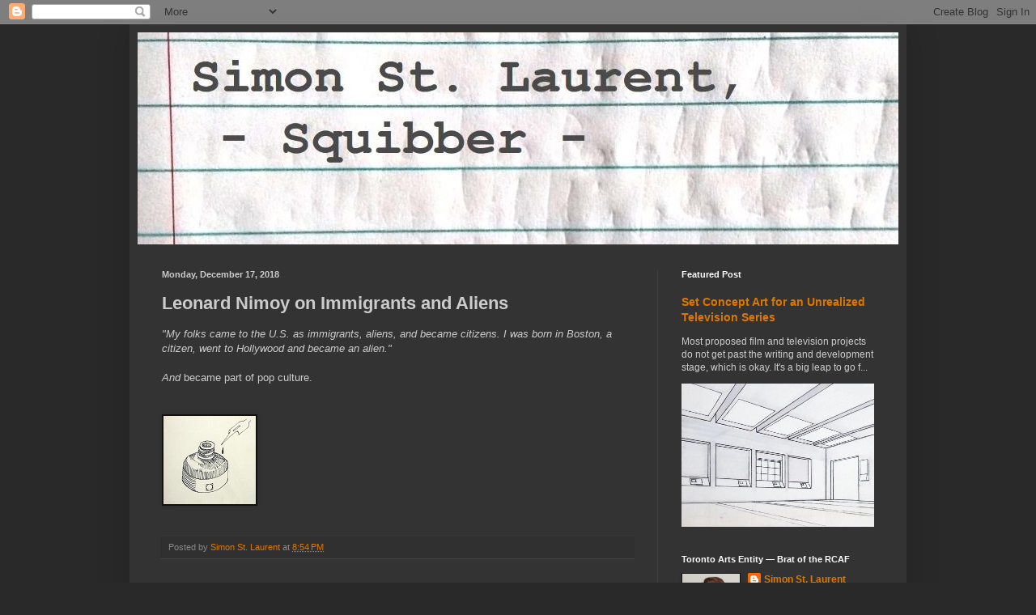

--- FILE ---
content_type: text/html; charset=UTF-8
request_url: https://www.simonstlaurent.ca/b/stats?style=BLACK_TRANSPARENT&timeRange=ALL_TIME&token=APq4FmBRjTbsV0japJqqaRpSpH0JJv4CIcAsfgTA2MmpTjLnZADWf-K6OWedrbSRpLwsBso_ZEZ8DvpcHrgu4RZk9lmx9FIIIw
body_size: 45
content:
{"total":3433292,"sparklineOptions":{"backgroundColor":{"fillOpacity":0.1,"fill":"#000000"},"series":[{"areaOpacity":0.3,"color":"#202020"}]},"sparklineData":[[0,13],[1,12],[2,34],[3,78],[4,63],[5,16],[6,21],[7,22],[8,21],[9,18],[10,21],[11,22],[12,19],[13,19],[14,19],[15,19],[16,23],[17,28],[18,24],[19,80],[20,43],[21,33],[22,27],[23,52],[24,23],[25,28],[26,26],[27,100],[28,42],[29,15]],"nextTickMs":50704}

--- FILE ---
content_type: text/html; charset=utf-8
request_url: https://www.google.com/recaptcha/api2/aframe
body_size: 248
content:
<!DOCTYPE HTML><html><head><meta http-equiv="content-type" content="text/html; charset=UTF-8"></head><body><script nonce="FMcFByTkVEtoTdKMaFpR1g">/** Anti-fraud and anti-abuse applications only. See google.com/recaptcha */ try{var clients={'sodar':'https://pagead2.googlesyndication.com/pagead/sodar?'};window.addEventListener("message",function(a){try{if(a.source===window.parent){var b=JSON.parse(a.data);var c=clients[b['id']];if(c){var d=document.createElement('img');d.src=c+b['params']+'&rc='+(localStorage.getItem("rc::a")?sessionStorage.getItem("rc::b"):"");window.document.body.appendChild(d);sessionStorage.setItem("rc::e",parseInt(sessionStorage.getItem("rc::e")||0)+1);localStorage.setItem("rc::h",'1768803543813');}}}catch(b){}});window.parent.postMessage("_grecaptcha_ready", "*");}catch(b){}</script></body></html>